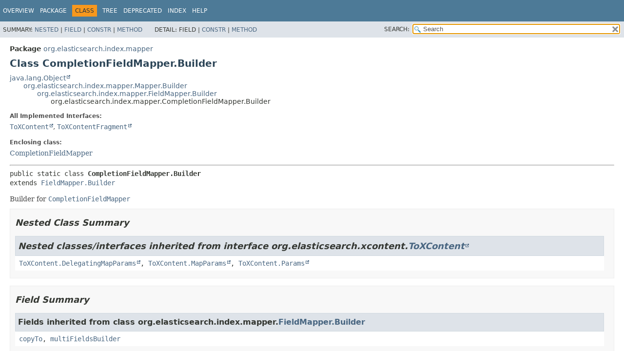

--- FILE ---
content_type: text/html
request_url: https://artifacts.elastic.co/javadoc/org/elasticsearch/elasticsearch/7.17.9/org/elasticsearch/index/mapper/CompletionFieldMapper.Builder.html
body_size: 3867
content:
<!DOCTYPE HTML>
<html lang="en">
<head>
<!-- Generated by javadoc (17) -->
<title>CompletionFieldMapper.Builder (server 7.17.9 API)</title>
<meta name="viewport" content="width=device-width, initial-scale=1">
<meta http-equiv="Content-Type" content="text/html; charset=UTF8">
<meta name="description" content="declaration: package: org.elasticsearch.index.mapper, class: CompletionFieldMapper, class: Builder">
<meta name="generator" content="javadoc/ClassWriterImpl">
<link rel="stylesheet" type="text/css" href="../../../../stylesheet.css" title="Style">
<link rel="stylesheet" type="text/css" href="../../../../script-dir/jquery-ui.min.css" title="Style">
<link rel="stylesheet" type="text/css" href="../../../../jquery-ui.overrides.css" title="Style">
<script type="text/javascript" src="../../../../script.js"></script>
<script type="text/javascript" src="../../../../script-dir/jquery-3.5.1.min.js"></script>
<script type="text/javascript" src="../../../../script-dir/jquery-ui.min.js"></script>
</head>
<body class="class-declaration-page">
<script type="text/javascript">var evenRowColor = "even-row-color";
var oddRowColor = "odd-row-color";
var tableTab = "table-tab";
var activeTableTab = "active-table-tab";
var pathtoroot = "../../../../";
loadScripts(document, 'script');</script>
<noscript>
<div>JavaScript is disabled on your browser.</div>
</noscript>
<div class="flex-box">
<header role="banner" class="flex-header">
<nav role="navigation">
<!-- ========= START OF TOP NAVBAR ======= -->
<div class="top-nav" id="navbar-top">
<div class="skip-nav"><a href="#skip-navbar-top" title="Skip navigation links">Skip navigation links</a></div>
<ul id="navbar-top-firstrow" class="nav-list" title="Navigation">
<li><a href="../../../../index.html">Overview</a></li>
<li><a href="package-summary.html">Package</a></li>
<li class="nav-bar-cell1-rev">Class</li>
<li><a href="package-tree.html">Tree</a></li>
<li><a href="../../../../deprecated-list.html">Deprecated</a></li>
<li><a href="../../../../index-all.html">Index</a></li>
<li><a href="../../../../help-doc.html#class">Help</a></li>
</ul>
</div>
<div class="sub-nav">
<div>
<ul class="sub-nav-list">
<li>Summary:&nbsp;</li>
<li><a href="#nested-class-summary">Nested</a>&nbsp;|&nbsp;</li>
<li><a href="#field-summary">Field</a>&nbsp;|&nbsp;</li>
<li><a href="#constructor-summary">Constr</a>&nbsp;|&nbsp;</li>
<li><a href="#method-summary">Method</a></li>
</ul>
<ul class="sub-nav-list">
<li>Detail:&nbsp;</li>
<li>Field&nbsp;|&nbsp;</li>
<li><a href="#constructor-detail">Constr</a>&nbsp;|&nbsp;</li>
<li><a href="#method-detail">Method</a></li>
</ul>
</div>
<div class="nav-list-search"><label for="search-input">SEARCH:</label>
<input type="text" id="search-input" value="search" disabled="disabled">
<input type="reset" id="reset-button" value="reset" disabled="disabled">
</div>
</div>
<!-- ========= END OF TOP NAVBAR ========= -->
<span class="skip-nav" id="skip-navbar-top"></span></nav>
</header>
<div class="flex-content">
<main role="main">
<!-- ======== START OF CLASS DATA ======== -->
<div class="header">
<div class="sub-title"><span class="package-label-in-type">Package</span>&nbsp;<a href="package-summary.html">org.elasticsearch.index.mapper</a></div>
<h1 title="Class CompletionFieldMapper.Builder" class="title">Class CompletionFieldMapper.Builder</h1>
</div>
<div class="inheritance" title="Inheritance Tree"><a href="https://docs.oracle.com/en/java/javase/17/docs/api/java.base/java/lang/Object.html" title="class or interface in java.lang" class="external-link">java.lang.Object</a>
<div class="inheritance"><a href="Mapper.Builder.html" title="class in org.elasticsearch.index.mapper">org.elasticsearch.index.mapper.Mapper.Builder</a>
<div class="inheritance"><a href="FieldMapper.Builder.html" title="class in org.elasticsearch.index.mapper">org.elasticsearch.index.mapper.FieldMapper.Builder</a>
<div class="inheritance">org.elasticsearch.index.mapper.CompletionFieldMapper.Builder</div>
</div>
</div>
</div>
<section class="class-description" id="class-description">
<dl class="notes">
<dt>All Implemented Interfaces:</dt>
<dd><code><a href="https://artifacts.elastic.co/javadoc/org/elasticsearch/elasticsearch-x-content/7.17.9/org/elasticsearch/xcontent/ToXContent.html" title="class or interface in org.elasticsearch.xcontent" class="external-link">ToXContent</a></code>, <code><a href="https://artifacts.elastic.co/javadoc/org/elasticsearch/elasticsearch-x-content/7.17.9/org/elasticsearch/xcontent/ToXContentFragment.html" title="class or interface in org.elasticsearch.xcontent" class="external-link">ToXContentFragment</a></code></dd>
</dl>
<dl class="notes">
<dt>Enclosing class:</dt>
<dd><a href="CompletionFieldMapper.html" title="class in org.elasticsearch.index.mapper">CompletionFieldMapper</a></dd>
</dl>
<hr>
<div class="type-signature"><span class="modifiers">public static class </span><span class="element-name type-name-label">CompletionFieldMapper.Builder</span>
<span class="extends-implements">extends <a href="FieldMapper.Builder.html" title="class in org.elasticsearch.index.mapper">FieldMapper.Builder</a></span></div>
<div class="block">Builder for <a href="CompletionFieldMapper.html" title="class in org.elasticsearch.index.mapper"><code>CompletionFieldMapper</code></a></div>
</section>
<section class="summary">
<ul class="summary-list">
<!-- ======== NESTED CLASS SUMMARY ======== -->
<li>
<section class="nested-class-summary" id="nested-class-summary">
<h2>Nested Class Summary</h2>
<div class="inherited-list">
<h2 id="nested-classes-inherited-from-class-org.elasticsearch.xcontent.ToXContent">Nested classes/interfaces inherited from interface&nbsp;org.elasticsearch.xcontent.<a href="https://artifacts.elastic.co/javadoc/org/elasticsearch/elasticsearch-x-content/7.17.9/org/elasticsearch/xcontent/ToXContent.html" title="class or interface in org.elasticsearch.xcontent" class="external-link">ToXContent</a></h2>
<code><a href="https://artifacts.elastic.co/javadoc/org/elasticsearch/elasticsearch-x-content/7.17.9/org/elasticsearch/xcontent/ToXContent.DelegatingMapParams.html" title="class or interface in org.elasticsearch.xcontent" class="external-link">ToXContent.DelegatingMapParams</a>, <a href="https://artifacts.elastic.co/javadoc/org/elasticsearch/elasticsearch-x-content/7.17.9/org/elasticsearch/xcontent/ToXContent.MapParams.html" title="class or interface in org.elasticsearch.xcontent" class="external-link">ToXContent.MapParams</a>, <a href="https://artifacts.elastic.co/javadoc/org/elasticsearch/elasticsearch-x-content/7.17.9/org/elasticsearch/xcontent/ToXContent.Params.html" title="class or interface in org.elasticsearch.xcontent" class="external-link">ToXContent.Params</a></code></div>
</section>
</li>
<!-- =========== FIELD SUMMARY =========== -->
<li>
<section class="field-summary" id="field-summary">
<h2>Field Summary</h2>
<div class="inherited-list">
<h3 id="fields-inherited-from-class-org.elasticsearch.index.mapper.FieldMapper.Builder">Fields inherited from class&nbsp;org.elasticsearch.index.mapper.<a href="FieldMapper.Builder.html" title="class in org.elasticsearch.index.mapper">FieldMapper.Builder</a></h3>
<code><a href="FieldMapper.Builder.html#copyTo">copyTo</a>, <a href="FieldMapper.Builder.html#multiFieldsBuilder">multiFieldsBuilder</a></code></div>
<div class="inherited-list">
<h3 id="fields-inherited-from-class-org.elasticsearch.index.mapper.Mapper.Builder">Fields inherited from class&nbsp;org.elasticsearch.index.mapper.<a href="Mapper.Builder.html" title="class in org.elasticsearch.index.mapper">Mapper.Builder</a></h3>
<code><a href="Mapper.Builder.html#name">name</a></code></div>
<div class="inherited-list">
<h3 id="fields-inherited-from-class-org.elasticsearch.xcontent.ToXContent">Fields inherited from interface&nbsp;org.elasticsearch.xcontent.<a href="https://artifacts.elastic.co/javadoc/org/elasticsearch/elasticsearch-x-content/7.17.9/org/elasticsearch/xcontent/ToXContent.html" title="class or interface in org.elasticsearch.xcontent" class="external-link">ToXContent</a></h3>
<code><a href="https://artifacts.elastic.co/javadoc/org/elasticsearch/elasticsearch-x-content/7.17.9/org/elasticsearch/xcontent/ToXContent.html#EMPTY_PARAMS" title="class or interface in org.elasticsearch.xcontent" class="external-link">EMPTY_PARAMS</a></code></div>
</section>
</li>
<!-- ======== CONSTRUCTOR SUMMARY ======== -->
<li>
<section class="constructor-summary" id="constructor-summary">
<h2>Constructor Summary</h2>
<div class="caption"><span>Constructors</span></div>
<div class="summary-table two-column-summary">
<div class="table-header col-first">Constructor</div>
<div class="table-header col-last">Description</div>
<div class="col-constructor-name even-row-color"><code><a href="#%3Cinit%3E(java.lang.String,org.elasticsearch.index.analysis.NamedAnalyzer,org.elasticsearch.Version)" class="member-name-link">Builder</a><wbr>(<a href="https://docs.oracle.com/en/java/javase/17/docs/api/java.base/java/lang/String.html" title="class or interface in java.lang" class="external-link">String</a>&nbsp;name,
 <a href="../analysis/NamedAnalyzer.html" title="class in org.elasticsearch.index.analysis">NamedAnalyzer</a>&nbsp;defaultAnalyzer,
 <a href="../../Version.html" title="class in org.elasticsearch">Version</a>&nbsp;indexVersionCreated)</code></div>
<div class="col-last even-row-color">&nbsp;</div>
</div>
</section>
</li>
<!-- ========== METHOD SUMMARY =========== -->
<li>
<section class="method-summary" id="method-summary">
<h2>Method Summary</h2>
<div id="method-summary-table">
<div class="table-tabs" role="tablist" aria-orientation="horizontal"><button id="method-summary-table-tab0" role="tab" aria-selected="true" aria-controls="method-summary-table.tabpanel" tabindex="0" onkeydown="switchTab(event)" onclick="show('method-summary-table', 'method-summary-table', 3)" class="active-table-tab">All Methods</button><button id="method-summary-table-tab2" role="tab" aria-selected="false" aria-controls="method-summary-table.tabpanel" tabindex="-1" onkeydown="switchTab(event)" onclick="show('method-summary-table', 'method-summary-table-tab2', 3)" class="table-tab">Instance Methods</button><button id="method-summary-table-tab4" role="tab" aria-selected="false" aria-controls="method-summary-table.tabpanel" tabindex="-1" onkeydown="switchTab(event)" onclick="show('method-summary-table', 'method-summary-table-tab4', 3)" class="table-tab">Concrete Methods</button></div>
<div id="method-summary-table.tabpanel" role="tabpanel">
<div class="summary-table three-column-summary" aria-labelledby="method-summary-table-tab0">
<div class="table-header col-first">Modifier and Type</div>
<div class="table-header col-second">Method</div>
<div class="table-header col-last">Description</div>
<div class="col-first even-row-color method-summary-table method-summary-table-tab2 method-summary-table-tab4"><code><a href="CompletionFieldMapper.html" title="class in org.elasticsearch.index.mapper">CompletionFieldMapper</a></code></div>
<div class="col-second even-row-color method-summary-table method-summary-table-tab2 method-summary-table-tab4"><code><a href="#build(org.elasticsearch.index.mapper.MapperBuilderContext)" class="member-name-link">build</a><wbr>(<a href="MapperBuilderContext.html" title="class in org.elasticsearch.index.mapper">MapperBuilderContext</a>&nbsp;context)</code></div>
<div class="col-last even-row-color method-summary-table method-summary-table-tab2 method-summary-table-tab4">
<div class="block">Returns a newly built mapper.</div>
</div>
<div class="col-first odd-row-color method-summary-table method-summary-table-tab2 method-summary-table-tab4"><code>protected <a href="https://docs.oracle.com/en/java/javase/17/docs/api/java.base/java/util/List.html" title="class or interface in java.util" class="external-link">List</a>&lt;<a href="FieldMapper.Parameter.html" title="class in org.elasticsearch.index.mapper">FieldMapper.Parameter</a>&lt;?&gt;&gt;</code></div>
<div class="col-second odd-row-color method-summary-table method-summary-table-tab2 method-summary-table-tab4"><code><a href="#getParameters()" class="member-name-link">getParameters</a>()</code></div>
<div class="col-last odd-row-color method-summary-table method-summary-table-tab2 method-summary-table-tab4">&nbsp;</div>
</div>
</div>
</div>
<div class="inherited-list">
<h3 id="methods-inherited-from-class-org.elasticsearch.index.mapper.FieldMapper.Builder">Methods inherited from class&nbsp;org.elasticsearch.index.mapper.<a href="FieldMapper.Builder.html" title="class in org.elasticsearch.index.mapper">FieldMapper.Builder</a></h3>
<code><a href="FieldMapper.Builder.html#addScriptValidation(org.elasticsearch.index.mapper.FieldMapper.Parameter,org.elasticsearch.index.mapper.FieldMapper.Parameter,org.elasticsearch.index.mapper.FieldMapper.Parameter)">addScriptValidation</a>, <a href="FieldMapper.Builder.html#init(org.elasticsearch.index.mapper.FieldMapper)">init</a>, <a href="FieldMapper.Builder.html#parentPath(java.lang.String)">parentPath</a>, <a href="FieldMapper.Builder.html#parse(java.lang.String,org.elasticsearch.index.mapper.MappingParserContext,java.util.Map)">parse</a>, <a href="FieldMapper.Builder.html#toXContent(org.elasticsearch.xcontent.XContentBuilder,org.elasticsearch.xcontent.ToXContent.Params)">toXContent</a></code></div>
<div class="inherited-list">
<h3 id="methods-inherited-from-class-org.elasticsearch.index.mapper.Mapper.Builder">Methods inherited from class&nbsp;org.elasticsearch.index.mapper.<a href="Mapper.Builder.html" title="class in org.elasticsearch.index.mapper">Mapper.Builder</a></h3>
<code><a href="Mapper.Builder.html#name()">name</a></code></div>
<div class="inherited-list">
<h3 id="methods-inherited-from-class-java.lang.Object">Methods inherited from class&nbsp;java.lang.<a href="https://docs.oracle.com/en/java/javase/17/docs/api/java.base/java/lang/Object.html" title="class or interface in java.lang" class="external-link">Object</a></h3>
<code><a href="https://docs.oracle.com/en/java/javase/17/docs/api/java.base/java/lang/Object.html#clone()" title="class or interface in java.lang" class="external-link">clone</a>, <a href="https://docs.oracle.com/en/java/javase/17/docs/api/java.base/java/lang/Object.html#equals(java.lang.Object)" title="class or interface in java.lang" class="external-link">equals</a>, <a href="https://docs.oracle.com/en/java/javase/17/docs/api/java.base/java/lang/Object.html#finalize()" title="class or interface in java.lang" class="external-link">finalize</a>, <a href="https://docs.oracle.com/en/java/javase/17/docs/api/java.base/java/lang/Object.html#getClass()" title="class or interface in java.lang" class="external-link">getClass</a>, <a href="https://docs.oracle.com/en/java/javase/17/docs/api/java.base/java/lang/Object.html#hashCode()" title="class or interface in java.lang" class="external-link">hashCode</a>, <a href="https://docs.oracle.com/en/java/javase/17/docs/api/java.base/java/lang/Object.html#notify()" title="class or interface in java.lang" class="external-link">notify</a>, <a href="https://docs.oracle.com/en/java/javase/17/docs/api/java.base/java/lang/Object.html#notifyAll()" title="class or interface in java.lang" class="external-link">notifyAll</a>, <a href="https://docs.oracle.com/en/java/javase/17/docs/api/java.base/java/lang/Object.html#toString()" title="class or interface in java.lang" class="external-link">toString</a>, <a href="https://docs.oracle.com/en/java/javase/17/docs/api/java.base/java/lang/Object.html#wait()" title="class or interface in java.lang" class="external-link">wait</a>, <a href="https://docs.oracle.com/en/java/javase/17/docs/api/java.base/java/lang/Object.html#wait(long)" title="class or interface in java.lang" class="external-link">wait</a>, <a href="https://docs.oracle.com/en/java/javase/17/docs/api/java.base/java/lang/Object.html#wait(long,int)" title="class or interface in java.lang" class="external-link">wait</a></code></div>
<div class="inherited-list">
<h3 id="methods-inherited-from-class-org.elasticsearch.xcontent.ToXContentFragment">Methods inherited from interface&nbsp;org.elasticsearch.xcontent.<a href="https://artifacts.elastic.co/javadoc/org/elasticsearch/elasticsearch-x-content/7.17.9/org/elasticsearch/xcontent/ToXContentFragment.html" title="class or interface in org.elasticsearch.xcontent" class="external-link">ToXContentFragment</a></h3>
<code><a href="https://artifacts.elastic.co/javadoc/org/elasticsearch/elasticsearch-x-content/7.17.9/org/elasticsearch/xcontent/ToXContentFragment.html#isFragment()" title="class or interface in org.elasticsearch.xcontent" class="external-link">isFragment</a></code></div>
</section>
</li>
</ul>
</section>
<section class="details">
<ul class="details-list">
<!-- ========= CONSTRUCTOR DETAIL ======== -->
<li>
<section class="constructor-details" id="constructor-detail">
<h2>Constructor Details</h2>
<ul class="member-list">
<li>
<section class="detail" id="&lt;init&gt;(java.lang.String,org.elasticsearch.index.analysis.NamedAnalyzer,org.elasticsearch.Version)">
<h3>Builder</h3>
<div class="member-signature"><span class="modifiers">public</span>&nbsp;<span class="element-name">Builder</span><wbr><span class="parameters">(<a href="https://docs.oracle.com/en/java/javase/17/docs/api/java.base/java/lang/String.html" title="class or interface in java.lang" class="external-link">String</a>&nbsp;name,
 <a href="../analysis/NamedAnalyzer.html" title="class in org.elasticsearch.index.analysis">NamedAnalyzer</a>&nbsp;defaultAnalyzer,
 <a href="../../Version.html" title="class in org.elasticsearch">Version</a>&nbsp;indexVersionCreated)</span></div>
<dl class="notes">
<dt>Parameters:</dt>
<dd><code>name</code> - of the completion field to build</dd>
</dl>
</section>
</li>
</ul>
</section>
</li>
<!-- ============ METHOD DETAIL ========== -->
<li>
<section class="method-details" id="method-detail">
<h2>Method Details</h2>
<ul class="member-list">
<li>
<section class="detail" id="getParameters()">
<h3>getParameters</h3>
<div class="member-signature"><span class="modifiers">protected</span>&nbsp;<span class="return-type"><a href="https://docs.oracle.com/en/java/javase/17/docs/api/java.base/java/util/List.html" title="class or interface in java.util" class="external-link">List</a>&lt;<a href="FieldMapper.Parameter.html" title="class in org.elasticsearch.index.mapper">FieldMapper.Parameter</a>&lt;?&gt;&gt;</span>&nbsp;<span class="element-name">getParameters</span>()</div>
<dl class="notes">
<dt>Specified by:</dt>
<dd><code><a href="FieldMapper.Builder.html#getParameters()">getParameters</a></code>&nbsp;in class&nbsp;<code><a href="FieldMapper.Builder.html" title="class in org.elasticsearch.index.mapper">FieldMapper.Builder</a></code></dd>
<dt>Returns:</dt>
<dd>the list of parameters defined for this mapper</dd>
</dl>
</section>
</li>
<li>
<section class="detail" id="build(org.elasticsearch.index.mapper.MapperBuilderContext)">
<h3>build</h3>
<div class="member-signature"><span class="modifiers">public</span>&nbsp;<span class="return-type"><a href="CompletionFieldMapper.html" title="class in org.elasticsearch.index.mapper">CompletionFieldMapper</a></span>&nbsp;<span class="element-name">build</span><wbr><span class="parameters">(<a href="MapperBuilderContext.html" title="class in org.elasticsearch.index.mapper">MapperBuilderContext</a>&nbsp;context)</span></div>
<div class="block"><span class="descfrm-type-label">Description copied from class:&nbsp;<code><a href="Mapper.Builder.html#build(org.elasticsearch.index.mapper.MapperBuilderContext)">Mapper.Builder</a></code></span></div>
<div class="block">Returns a newly built mapper.</div>
<dl class="notes">
<dt>Specified by:</dt>
<dd><code><a href="FieldMapper.Builder.html#build(org.elasticsearch.index.mapper.MapperBuilderContext)">build</a></code>&nbsp;in class&nbsp;<code><a href="FieldMapper.Builder.html" title="class in org.elasticsearch.index.mapper">FieldMapper.Builder</a></code></dd>
</dl>
</section>
</li>
</ul>
</section>
</li>
</ul>
</section>
<!-- ========= END OF CLASS DATA ========= -->
</main>
</div>
</div>
</body>
</html>
